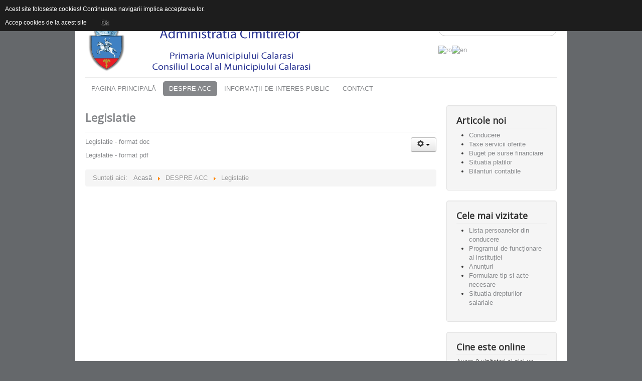

--- FILE ---
content_type: text/html; charset=utf-8
request_url: https://cimitire.primariacalarasi.ro/demo/legisla%C8%9Bie
body_size: 5535
content:
<!DOCTYPE html>
<html lang="ro-ro" dir="ltr">
<head>
	<meta name="viewport" content="width=device-width, initial-scale=1.0" />
		<meta charset="utf-8" />
	<base href="https://cimitire.primariacalarasi.ro/demo/legisla%C8%9Bie" />
	<meta name="keywords" content="administratia, cimitirelor, calarasi" />
	<meta name="description" content="Administratia cimitirelor Calarasi" />
	<meta name="generator" content="Joomla! - Open Source Content Management" />
	<title>Legislație</title>
	<link href="/demo/legislație?format=feed&amp;type=rss" rel="alternate" type="application/rss+xml" title="RSS 2.0" />
	<link href="/demo/legislație?format=feed&amp;type=atom" rel="alternate" type="application/atom+xml" title="Atom 1.0" />
	<link href="/templates/protostar/favicon.ico" rel="shortcut icon" type="image/vnd.microsoft.icon" />
	<link href="https://cimitire.primariacalarasi.ro/component/search/?Itemid=117&amp;format=opensearch" rel="search" title="Căutare Administraţia Cimitirelor Călărași" type="application/opensearchdescription+xml" />
	<link rel="stylesheet" href="/templates/protostar/css/template.css?4c3c675e2700419612b04504e878df2d" />
	<link rel="stylesheet" href="//fonts.googleapis.com/css?family=Open+Sans" />
	<style>

	h1, h2, h3, h4, h5, h6, .site-title {
		font-family: 'Open Sans', sans-serif;
	}
	body.site {
		border-top: 3px solid #85878a;
		background-color: #65686b;
	}
	a {
		color: #85878a;
	}
	.nav-list > .active > a,
	.nav-list > .active > a:hover,
	.dropdown-menu li > a:hover,
	.dropdown-menu .active > a,
	.dropdown-menu .active > a:hover,
	.nav-pills > .active > a,
	.nav-pills > .active > a:hover,
	.btn-primary {
		background: #85878a;
	}
#goog-gt-tt {display:none !important;}
.goog-te-banner-frame {display:none !important;}
.goog-te-menu-value:hover {text-decoration:none !important;}
body {top:0 !important;}
#google_translate_element2 {display:none!important;}

        a.flag {text-decoration:none;}
        a.flag img {vertical-align:middle;padding:0;margin:0;border:0;display:inline;height:32px;opacity:0.8;}
        a.flag:hover img {opacity:1;}
        a.flag span {margin-right:5px;font-size:15px;vertical-align:middle;}
    
	</style>
	<script src="/media/jui/js/jquery.min.js"></script>
	<script src="/media/jui/js/jquery-noconflict.js"></script>
	<script src="/media/jui/js/jquery-migrate.min.js"></script>
	<script src="/media/system/js/caption.js"></script>
	<script src="/media/jui/js/bootstrap.min.js"></script>
	<script src="/templates/protostar/js/template.js?4c3c675e2700419612b04504e878df2d"></script>
	<script src="/media/system/js/html5fallback.js"></script>
	<script>
jQuery(window).on('load',  function() {
				new JCaption('img.caption');
			});jQuery(function($){ $(".hasTooltip").tooltip({"html": true,"container": "body"}); });
	</script>

	<!--[if lt IE 9]><script src="/media/jui/js/html5.js"></script><![endif]-->
<style>
                div#cookieMessageContainer {
                    font: normal 12px/16px Arial,Verdana,sans-serif;
                    position:fixed;
                    z-index:9999;
                    top:0px;
					right:0px;
                    margin:0px auto;
					color: #fff;
					padding: 5px;
                }
                table, tr, td {border:0px !important}
				#cookieMessageText p,.accept{font:normal 12px/16px Arial,Verdana,sans-serif;margin:0;padding:0 0 6px;text-align:left;vertical-align:middle}
				#cookieMessageContainer table,#cookieMessageContainer td{margin:0;padding:0;vertical-align:middle}
                #cookieMessageText, .accept  {font-family:arial,verdana;
                    font-size:12px;}
                #cookieMessageContainer .cookie_button{background: url(https://cimitire.primariacalarasi.ro/plugins/system/EUCookieDirectiveLite/EUCookieDirectiveLite/images/continue_button.png);text-shadow: #fff 0.1em 0.1em 0.2em; color: #000; padding: 5px 12px;height: 14px;float: left;}
                #cookieMessageAgreementForm {margin-left:10px;}
                #cookieMessageInformationIcon {margin-right:10px;height:29px;}
				#continue_button{vertical-align:middle;cursor:pointer;margin:0 0 0 10px}
                #info_icon {vertical-align:middle;margin-top:5px;}
                #buttonbarContainer {height:29px;margin-bottom:-10px;}
                #cookietable {border:none;cellpadding:0px;}
                #cookietable td {border:none;}
                #outer table, #outer tr, #outer td {border:none;}
                #outer{padding:2px;}
				.accept {float: left;padding: 5px 6px 4px 15px; color: #fff;}
				a#cookieMessageDetailsLink {color:#fff!important; text-decoration: underline;}
            </style></head>
<body class="site com_content view-category layout-blog no-task itemid-117">
	<!-- Body -->
	<div class="body">
		<div class="container">
			<!-- Header -->
			<header class="header" role="banner">
				<div class="header-inner clearfix">
					<a class="brand pull-left" href="/">
						<img src="https://cimitire.primariacalarasi.ro/images/cimitire2.png" alt="Administraţia Cimitirelor Călărași" />											</a>
					<div class="header-search pull-right">
						<div class="search">
	<form action="/demo/legislație" method="post" class="form-inline">
		<label for="mod-search-searchword" class="element-invisible"> </label> <input name="searchword" id="mod-search-searchword" maxlength="200"  class="inputbox search-query" type="search" placeholder="Căutare ..." />		<input type="hidden" name="task" value="search" />
		<input type="hidden" name="option" value="com_search" />
		<input type="hidden" name="Itemid" value="117" />
	</form>
</div>


<script type="text/javascript">
/* <![CDATA[ */
function GTranslateGetCurrentLang() {var keyValue = document.cookie.match('(^|;) ?googtrans=([^;]*)(;|$)');return keyValue ? keyValue[2].split('/')[2] : null;}
function GTranslateFireEvent(element,event){try{if(document.createEventObject){var evt=document.createEventObject();element.fireEvent('on'+event,evt)}else{var evt=document.createEvent('HTMLEvents');evt.initEvent(event,true,true);element.dispatchEvent(evt)}}catch(e){}}
function doGTranslate(lang_pair){if(lang_pair.value)lang_pair=lang_pair.value;if(lang_pair=='')return;var lang=lang_pair.split('|')[1];if(GTranslateGetCurrentLang() == null && lang == lang_pair.split('|')[0])return;var teCombo;var sel=document.getElementsByTagName('select');for(var i=0;i<sel.length;i++)if(sel[i].className=='goog-te-combo')teCombo=sel[i];if(document.getElementById('google_translate_element2')==null||document.getElementById('google_translate_element2').innerHTML.length==0||teCombo.length==0||teCombo.innerHTML.length==0){setTimeout(function(){doGTranslate(lang_pair)},500)}else{teCombo.value=lang;GTranslateFireEvent(teCombo,'change');GTranslateFireEvent(teCombo,'change')}}
/* ]]> */
</script>
<div id="google_translate_element2"></div>
<script type="text/javascript">function googleTranslateElementInit2() {new google.translate.TranslateElement({pageLanguage: 'ro', autoDisplay: false}, 'google_translate_element2');}</script>
<script type="text/javascript" src="//translate.google.com/translate_a/element.js?cb=googleTranslateElementInit2"></script>

<a href="#" onclick="doGTranslate('ro|ro');return false;" title="Romanian" class="flag nturl notranslate"><img src="/modules/mod_gtranslate/tmpl/lang/32/ro.png" height="32" width="32" alt="ro" /></a><a href="#" onclick="doGTranslate('ro|en');return false;" title="English" class="flag nturl notranslate"><img src="/modules/mod_gtranslate/tmpl/lang/32/en.png" height="32" width="32" alt="en" /></a>
					</div>
				</div>
			</header>
							<nav class="navigation" role="navigation">
					<div class="navbar pull-left">
						<a class="btn btn-navbar collapsed" data-toggle="collapse" data-target=".nav-collapse">
							<span class="icon-bar"></span>
							<span class="icon-bar"></span>
							<span class="icon-bar"></span>
						</a>
					</div>
					<div class="nav-collapse">
						<ul class="nav menu nav-pills">
<li class="item-101 default"><a href="/" >PAGINA PRINCIPALĂ</a></li><li class="item-105 active deeper parent"><a href="/" >DESPRE ACC</a><ul class="nav-child unstyled small"><li class="item-117 current active"><a href="/demo/legislație" >Legislație</a></li><li class="item-118"><a href="/demo/conducere" >Conducere</a></li><li class="item-119 deeper parent"><a href="/demo/organizare" >Organizare</a><ul class="nav-child unstyled small"><li class="item-137"><a href="/demo/organizare/regulament-de-organizare-și-funcționare" >Regulament de organizare și funcționare</a></li><li class="item-138"><a href="/demo/organizare/organigrama" >Organigrama</a></li><li class="item-140"><a href="/demo/organizare/carieră" >Carieră</a></li><li class="item-141"><a href="/demo/organizare/regulament-intern-și-codul-de-conduită" >Regulament intern și codul de conduită</a></li><li class="item-142"><a href="/demo/organizare/stat-de-funcții" >Stat de funcții</a></li></ul></li><li class="item-121"><a href="/demo/rapoarte-și-studii" >Rapoarte și studii</a></li><li class="item-123"><a href="/demo/anunțuri" >Anunțuri</a></li><li class="item-128"><a href="/demo/taxe-cimitir" >Taxe servicii oferite</a></li></ul></li><li class="item-106 deeper parent"><a href="#" >INFORMAŢII DE INTERES PUBLIC</a><ul class="nav-child unstyled small"><li class="item-112 deeper parent"><a href="/informații-de-interes-public/buget-din-toate-sursele-de-venituri" >Buget din toate sursele de venituri</a><ul class="nav-child unstyled small"><li class="item-149"><a href="/informații-de-interes-public/buget-din-toate-sursele-de-venituri/buget-pe-surse-financiare" >Buget pe surse financiare</a></li><li class="item-150"><a href="/informații-de-interes-public/buget-din-toate-sursele-de-venituri/situația-plăților" >Situația plăților</a></li><li class="item-151"><a href="/informații-de-interes-public/buget-din-toate-sursele-de-venituri/situația-drepturilor-salariale" >Situația drepturilor salariale</a></li></ul></li><li class="item-113"><a href="/informații-de-interes-public/bilanțuri-contabile" >Bilanțuri contabile</a></li><li class="item-114 deeper parent"><a href="/informații-de-interes-public/achiziții-publice" >Achiziții publice</a><ul class="nav-child unstyled small"><li class="item-152"><a href="/informații-de-interes-public/achiziții-publice/programul-anual-al-achizițiilor-publice" >Programul anual al achizițiilor publice</a></li><li class="item-153"><a href="/informații-de-interes-public/achiziții-publice/centralizatorul-achizițiilor-publice" >Centralizatorul achizițiilor publice</a></li><li class="item-154"><a href="/informații-de-interes-public/achiziții-publice/contractele-cu-valoare-de-peste-5000-de-euro" >Contractele cu valoare de peste 5000 de euro</a></li></ul></li><li class="item-115"><a href="/informații-de-interes-public/declarații-de-avere-și-de-interese" >Declarații de avere și de interese</a></li><li class="item-116"><a href="/informații-de-interes-public/formulare-tip" >Formulare tip și acte necesare</a></li><li class="item-133"><a href="https://primariacalarasi.ro/informatii-de-interes-public/solicitare-informatii/formular-pentru-solicitare-de-informatii-de-interes-public-conform-legii-544-2001/" target="_blank">Solicitare informații de interes public</a></li></ul></li><li class="item-107 deeper parent"><a href="#" >CONTACT</a><ul class="nav-child unstyled small"><li class="item-108"><a href="/contact2/datele-de-contact-ale-autorității" >Datele de contact ale autorității</a></li><li class="item-109"><a href="/contact2/programul-de-funcționare-al-instituției" >Programul de funcționare al instituției</a></li><li class="item-110"><a href="/contact2/petiții" >Petiții</a></li><li class="item-134"><a href="/contact2/audiențe" >Audiențe</a></li></ul></li></ul>

					</div>
				</nav>
						
			<div class="row-fluid">
								<main id="content" role="main" class="span9">
					<!-- Begin Content -->
					
					<div id="system-message-container">
	</div>

					<div class="blog" itemscope itemtype="https://schema.org/Blog">
	
	
	
	
	
				<div class="items-leading clearfix">
							<div class="leading-0"
					itemprop="blogPost" itemscope itemtype="https://schema.org/BlogPosting">
					

			<div class="page-header">

							<h2 itemprop="name">
											<a href="/demo/legislație/32-legislatie" itemprop="url">
						Legislatie</a>
									</h2>
			
											</div>
	
	
<div class="icons">
	
					<div class="btn-group pull-right">
				<a class="btn dropdown-toggle" data-toggle="dropdown" href="#"> <span class="icon-cog"></span><span class="caret"></span> </a>
								<ul class="dropdown-menu">
											<li class="print-icon"> <a href="/demo/legislație/32-legislatie?tmpl=component&amp;print=1&amp;layout=default&amp;page=" title="Print article < Legislatie >" onclick="window.open(this.href,'win2','status=no,toolbar=no,scrollbars=yes,titlebar=no,menubar=no,resizable=yes,width=640,height=480,directories=no,location=no'); return false;" rel="nofollow"><span class="icon-print"></span>Tipărire</a> </li>
																<li class="email-icon"> <a href="/component/mailto/?tmpl=component&amp;template=protostar&amp;link=430f2514ceb97567f16ec51c7831d8efb9fa204e" title="Email this link to a friend" onclick="window.open(this.href,'win2','width=400,height=350,menubar=yes,resizable=yes'); return false;" rel="nofollow"><span class="icon-envelope"></span>Email</a> </li>
														</ul>
			</div>
		
	</div>







<p><a href="/images/Documente/Formulare/legislatie_administratia_cimitirelor.doc.docx" target="_self">Legislatie - format doc</a></p>
<p><a href="/images/Documente/Formulare/legislatie_administratia_cimitirelor.pdf.pdf" target="_blank">Legislatie - format pdf</a></p>



				</div>
									</div><!-- end items-leading -->
	
	
	
	
		</div>

					
<ul itemscope itemtype="https://schema.org/BreadcrumbList" class="breadcrumb">
			<li>
			Sunteți aici: &#160;
		</li>
	
				<li itemprop="itemListElement" itemscope itemtype="https://schema.org/ListItem">
									<a itemprop="item" href="/" class="pathway"><span itemprop="name">Acasă</span></a>
				
									<span class="divider">
						<img src="/media/system/images/arrow.png" alt="" />					</span>
								<meta itemprop="position" content="1">
			</li>
					<li itemprop="itemListElement" itemscope itemtype="https://schema.org/ListItem">
									<span itemprop="name">
						DESPRE ACC					</span>
				
									<span class="divider">
						<img src="/media/system/images/arrow.png" alt="" />					</span>
								<meta itemprop="position" content="2">
			</li>
					<li itemprop="itemListElement" itemscope itemtype="https://schema.org/ListItem" class="active">
				<span itemprop="name">
					Legislație				</span>
				<meta itemprop="position" content="3">
			</li>
		</ul>

					<!-- End Content -->
				</main>
									<div id="aside" class="span3">
						<!-- Begin Right Sidebar -->
						<div class="well "><h3 class="page-header">Articole noi</h3><ul class="latestnews">
	<li itemscope itemtype="https://schema.org/Article">
		<a href="/demo/conducere" itemprop="url">
			<span itemprop="name">
				Conducere			</span>
		</a>
	</li>
	<li itemscope itemtype="https://schema.org/Article">
		<a href="/demo/taxe-cimitir" itemprop="url">
			<span itemprop="name">
				Taxe servicii oferite			</span>
		</a>
	</li>
	<li itemscope itemtype="https://schema.org/Article">
		<a href="/informații-de-interes-public/buget-din-toate-sursele-de-venituri/buget-pe-surse-financiare" itemprop="url">
			<span itemprop="name">
				Buget pe surse financiare			</span>
		</a>
	</li>
	<li itemscope itemtype="https://schema.org/Article">
		<a href="/informații-de-interes-public/buget-din-toate-sursele-de-venituri/situația-plăților/24-situatia-platilor" itemprop="url">
			<span itemprop="name">
				Situatia platilor			</span>
		</a>
	</li>
	<li itemscope itemtype="https://schema.org/Article">
		<a href="/informații-de-interes-public/bilanțuri-contabile/26-bilanturi-contabile" itemprop="url">
			<span itemprop="name">
				Bilanturi contabile			</span>
		</a>
	</li>
</ul>
</div><div class="well "><h3 class="page-header">Cele mai vizitate</h3><ul class="mostread">
	<li itemscope itemtype="https://schema.org/Article">
		<a href="/demo/legislație/2-uncategorised/16-lista-persoanelor-din-conducere" itemprop="url">
			<span itemprop="name">
				Lista persoanelor din conducere			</span>
		</a>
	</li>
	<li itemscope itemtype="https://schema.org/Article">
		<a href="/contact2/programul-de-funcționare-al-instituției" itemprop="url">
			<span itemprop="name">
				Programul de funcționare al instituției			</span>
		</a>
	</li>
	<li itemscope itemtype="https://schema.org/Article">
		<a href="/demo/anunțuri" itemprop="url">
			<span itemprop="name">
				Anunţuri			</span>
		</a>
	</li>
	<li itemscope itemtype="https://schema.org/Article">
		<a href="/informații-de-interes-public/formulare-tip/30-formulare-tip-si-acte-necesare" itemprop="url">
			<span itemprop="name">
				Formulare tip si acte necesare			</span>
		</a>
	</li>
	<li itemscope itemtype="https://schema.org/Article">
		<a href="/informații-de-interes-public/buget-din-toate-sursele-de-venituri/situația-drepturilor-salariale/25-situatia-drepturilor-salariale" itemprop="url">
			<span itemprop="name">
				Situatia drepturilor salariale			</span>
		</a>
	</li>
</ul>
</div><div class="well "><h3 class="page-header">Cine este online</h3>
			<p>Avem 3&#160;vizitatori și nici un membru online</p>

</div>
						<!-- End Right Sidebar -->
					</div>
							</div>
		</div>
	</div>
	<!-- Footer -->
	<footer class="footer" role="contentinfo">
		<div class="container">
			<hr />
			
			<p class="pull-right">
				<a href="#top" id="back-top">
					Înapoi sus				</a>
			</p>
			<p>
				&copy; 2026 Administraţia Cimitirelor Călărași			</p>
		</div>
	</footer>
	
<div id="outer" style="width:100%"><div id="cookieMessageContainer" style="margin-top:-10px;width:100%;background-color:#1D1D1D;"><table width="100%"><tr><td colspan="2"><div id="cookieMessageText" style="padding:15px 10px 0 15px;"><p style="color:#fff;">Acest site foloseste cookies! Continuarea navigarii implica acceptarea lor. </p></div></td></tr><tr><td align="left">&nbsp;&nbsp;<span class="accept"><span class="cookieMessageText">Accep cookies de la acest site</span></span></label> <div border="0" class="cookie_button" id="continue_button" onclick="SetCookie('cookieAcceptanceCookie','accepted',9999);">Ok</div></td><td align="right"></td></tr></table></div></div><script type="text/javascript" src="https://cimitire.primariacalarasi.ro/plugins/system/EUCookieDirectiveLite/EUCookieDirectiveLite/EUCookieDirective.js"></script>
</body>
</html>
